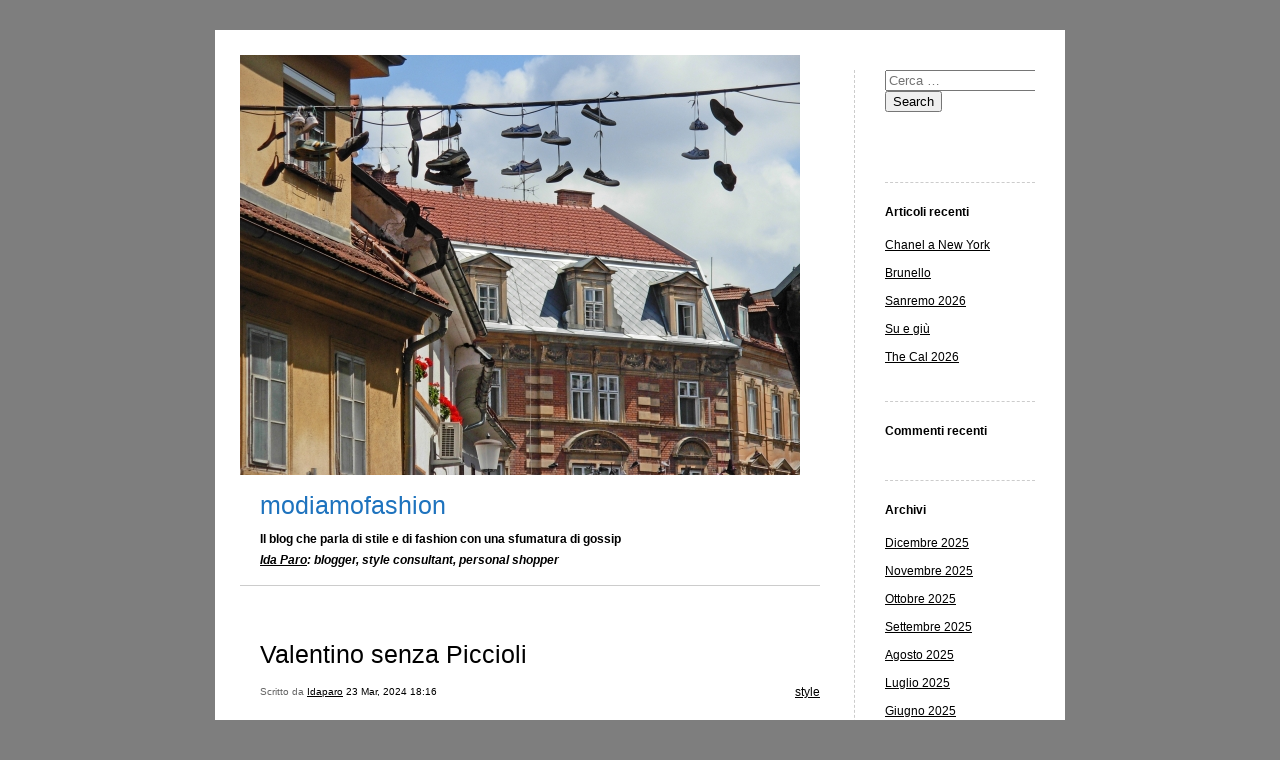

--- FILE ---
content_type: text/html; charset=UTF-8
request_url: https://blog.modiamo.eu/2024/03/23/valentino-senza-piccioli/
body_size: 14822
content:


<!DOCTYPE html>
<html lang="it-IT">
<head>
	<meta charset="UTF-8" />
    <meta http-equiv="Content-Type" content="text/html"  />
    <!-- Mobile Specific Metas ================================================== -->

    <meta name="viewport" content="width=device-width, initial-scale=1">

    <link rel="profile" href="http://gmpg.org/xfn/11"/>
    <link rel="pingback" href="https://blog.modiamo.eu/xmlrpc.php"/>
    <title>Valentino senza Piccioli &#8211; modiamofashion</title>
<meta name='robots' content='max-image-preview:large' />
<link rel="alternate" type="application/rss+xml" title="modiamofashion &raquo; Feed" href="https://blog.modiamo.eu/feed/" />
<link rel="alternate" type="application/rss+xml" title="modiamofashion &raquo; Feed dei commenti" href="https://blog.modiamo.eu/comments/feed/" />
<link rel="alternate" title="oEmbed (JSON)" type="application/json+oembed" href="https://blog.modiamo.eu/wp-json/oembed/1.0/embed?url=https%3A%2F%2Fblog.modiamo.eu%2F2024%2F03%2F23%2Fvalentino-senza-piccioli%2F" />
<link rel="alternate" title="oEmbed (XML)" type="text/xml+oembed" href="https://blog.modiamo.eu/wp-json/oembed/1.0/embed?url=https%3A%2F%2Fblog.modiamo.eu%2F2024%2F03%2F23%2Fvalentino-senza-piccioli%2F&#038;format=xml" />
<style id='wp-img-auto-sizes-contain-inline-css' type='text/css'>
img:is([sizes=auto i],[sizes^="auto," i]){contain-intrinsic-size:3000px 1500px}
/*# sourceURL=wp-img-auto-sizes-contain-inline-css */
</style>
<style id='wp-emoji-styles-inline-css' type='text/css'>

	img.wp-smiley, img.emoji {
		display: inline !important;
		border: none !important;
		box-shadow: none !important;
		height: 1em !important;
		width: 1em !important;
		margin: 0 0.07em !important;
		vertical-align: -0.1em !important;
		background: none !important;
		padding: 0 !important;
	}
/*# sourceURL=wp-emoji-styles-inline-css */
</style>
<style id='wp-block-library-inline-css' type='text/css'>
:root{--wp-block-synced-color:#7a00df;--wp-block-synced-color--rgb:122,0,223;--wp-bound-block-color:var(--wp-block-synced-color);--wp-editor-canvas-background:#ddd;--wp-admin-theme-color:#007cba;--wp-admin-theme-color--rgb:0,124,186;--wp-admin-theme-color-darker-10:#006ba1;--wp-admin-theme-color-darker-10--rgb:0,107,160.5;--wp-admin-theme-color-darker-20:#005a87;--wp-admin-theme-color-darker-20--rgb:0,90,135;--wp-admin-border-width-focus:2px}@media (min-resolution:192dpi){:root{--wp-admin-border-width-focus:1.5px}}.wp-element-button{cursor:pointer}:root .has-very-light-gray-background-color{background-color:#eee}:root .has-very-dark-gray-background-color{background-color:#313131}:root .has-very-light-gray-color{color:#eee}:root .has-very-dark-gray-color{color:#313131}:root .has-vivid-green-cyan-to-vivid-cyan-blue-gradient-background{background:linear-gradient(135deg,#00d084,#0693e3)}:root .has-purple-crush-gradient-background{background:linear-gradient(135deg,#34e2e4,#4721fb 50%,#ab1dfe)}:root .has-hazy-dawn-gradient-background{background:linear-gradient(135deg,#faaca8,#dad0ec)}:root .has-subdued-olive-gradient-background{background:linear-gradient(135deg,#fafae1,#67a671)}:root .has-atomic-cream-gradient-background{background:linear-gradient(135deg,#fdd79a,#004a59)}:root .has-nightshade-gradient-background{background:linear-gradient(135deg,#330968,#31cdcf)}:root .has-midnight-gradient-background{background:linear-gradient(135deg,#020381,#2874fc)}:root{--wp--preset--font-size--normal:16px;--wp--preset--font-size--huge:42px}.has-regular-font-size{font-size:1em}.has-larger-font-size{font-size:2.625em}.has-normal-font-size{font-size:var(--wp--preset--font-size--normal)}.has-huge-font-size{font-size:var(--wp--preset--font-size--huge)}.has-text-align-center{text-align:center}.has-text-align-left{text-align:left}.has-text-align-right{text-align:right}.has-fit-text{white-space:nowrap!important}#end-resizable-editor-section{display:none}.aligncenter{clear:both}.items-justified-left{justify-content:flex-start}.items-justified-center{justify-content:center}.items-justified-right{justify-content:flex-end}.items-justified-space-between{justify-content:space-between}.screen-reader-text{border:0;clip-path:inset(50%);height:1px;margin:-1px;overflow:hidden;padding:0;position:absolute;width:1px;word-wrap:normal!important}.screen-reader-text:focus{background-color:#ddd;clip-path:none;color:#444;display:block;font-size:1em;height:auto;left:5px;line-height:normal;padding:15px 23px 14px;text-decoration:none;top:5px;width:auto;z-index:100000}html :where(.has-border-color){border-style:solid}html :where([style*=border-top-color]){border-top-style:solid}html :where([style*=border-right-color]){border-right-style:solid}html :where([style*=border-bottom-color]){border-bottom-style:solid}html :where([style*=border-left-color]){border-left-style:solid}html :where([style*=border-width]){border-style:solid}html :where([style*=border-top-width]){border-top-style:solid}html :where([style*=border-right-width]){border-right-style:solid}html :where([style*=border-bottom-width]){border-bottom-style:solid}html :where([style*=border-left-width]){border-left-style:solid}html :where(img[class*=wp-image-]){height:auto;max-width:100%}:where(figure){margin:0 0 1em}html :where(.is-position-sticky){--wp-admin--admin-bar--position-offset:var(--wp-admin--admin-bar--height,0px)}@media screen and (max-width:600px){html :where(.is-position-sticky){--wp-admin--admin-bar--position-offset:0px}}

/*# sourceURL=wp-block-library-inline-css */
</style><style id='wp-block-image-inline-css' type='text/css'>
.wp-block-image>a,.wp-block-image>figure>a{display:inline-block}.wp-block-image img{box-sizing:border-box;height:auto;max-width:100%;vertical-align:bottom}@media not (prefers-reduced-motion){.wp-block-image img.hide{visibility:hidden}.wp-block-image img.show{animation:show-content-image .4s}}.wp-block-image[style*=border-radius] img,.wp-block-image[style*=border-radius]>a{border-radius:inherit}.wp-block-image.has-custom-border img{box-sizing:border-box}.wp-block-image.aligncenter{text-align:center}.wp-block-image.alignfull>a,.wp-block-image.alignwide>a{width:100%}.wp-block-image.alignfull img,.wp-block-image.alignwide img{height:auto;width:100%}.wp-block-image .aligncenter,.wp-block-image .alignleft,.wp-block-image .alignright,.wp-block-image.aligncenter,.wp-block-image.alignleft,.wp-block-image.alignright{display:table}.wp-block-image .aligncenter>figcaption,.wp-block-image .alignleft>figcaption,.wp-block-image .alignright>figcaption,.wp-block-image.aligncenter>figcaption,.wp-block-image.alignleft>figcaption,.wp-block-image.alignright>figcaption{caption-side:bottom;display:table-caption}.wp-block-image .alignleft{float:left;margin:.5em 1em .5em 0}.wp-block-image .alignright{float:right;margin:.5em 0 .5em 1em}.wp-block-image .aligncenter{margin-left:auto;margin-right:auto}.wp-block-image :where(figcaption){margin-bottom:1em;margin-top:.5em}.wp-block-image.is-style-circle-mask img{border-radius:9999px}@supports ((-webkit-mask-image:none) or (mask-image:none)) or (-webkit-mask-image:none){.wp-block-image.is-style-circle-mask img{border-radius:0;-webkit-mask-image:url('data:image/svg+xml;utf8,<svg viewBox="0 0 100 100" xmlns="http://www.w3.org/2000/svg"><circle cx="50" cy="50" r="50"/></svg>');mask-image:url('data:image/svg+xml;utf8,<svg viewBox="0 0 100 100" xmlns="http://www.w3.org/2000/svg"><circle cx="50" cy="50" r="50"/></svg>');mask-mode:alpha;-webkit-mask-position:center;mask-position:center;-webkit-mask-repeat:no-repeat;mask-repeat:no-repeat;-webkit-mask-size:contain;mask-size:contain}}:root :where(.wp-block-image.is-style-rounded img,.wp-block-image .is-style-rounded img){border-radius:9999px}.wp-block-image figure{margin:0}.wp-lightbox-container{display:flex;flex-direction:column;position:relative}.wp-lightbox-container img{cursor:zoom-in}.wp-lightbox-container img:hover+button{opacity:1}.wp-lightbox-container button{align-items:center;backdrop-filter:blur(16px) saturate(180%);background-color:#5a5a5a40;border:none;border-radius:4px;cursor:zoom-in;display:flex;height:20px;justify-content:center;opacity:0;padding:0;position:absolute;right:16px;text-align:center;top:16px;width:20px;z-index:100}@media not (prefers-reduced-motion){.wp-lightbox-container button{transition:opacity .2s ease}}.wp-lightbox-container button:focus-visible{outline:3px auto #5a5a5a40;outline:3px auto -webkit-focus-ring-color;outline-offset:3px}.wp-lightbox-container button:hover{cursor:pointer;opacity:1}.wp-lightbox-container button:focus{opacity:1}.wp-lightbox-container button:focus,.wp-lightbox-container button:hover,.wp-lightbox-container button:not(:hover):not(:active):not(.has-background){background-color:#5a5a5a40;border:none}.wp-lightbox-overlay{box-sizing:border-box;cursor:zoom-out;height:100vh;left:0;overflow:hidden;position:fixed;top:0;visibility:hidden;width:100%;z-index:100000}.wp-lightbox-overlay .close-button{align-items:center;cursor:pointer;display:flex;justify-content:center;min-height:40px;min-width:40px;padding:0;position:absolute;right:calc(env(safe-area-inset-right) + 16px);top:calc(env(safe-area-inset-top) + 16px);z-index:5000000}.wp-lightbox-overlay .close-button:focus,.wp-lightbox-overlay .close-button:hover,.wp-lightbox-overlay .close-button:not(:hover):not(:active):not(.has-background){background:none;border:none}.wp-lightbox-overlay .lightbox-image-container{height:var(--wp--lightbox-container-height);left:50%;overflow:hidden;position:absolute;top:50%;transform:translate(-50%,-50%);transform-origin:top left;width:var(--wp--lightbox-container-width);z-index:9999999999}.wp-lightbox-overlay .wp-block-image{align-items:center;box-sizing:border-box;display:flex;height:100%;justify-content:center;margin:0;position:relative;transform-origin:0 0;width:100%;z-index:3000000}.wp-lightbox-overlay .wp-block-image img{height:var(--wp--lightbox-image-height);min-height:var(--wp--lightbox-image-height);min-width:var(--wp--lightbox-image-width);width:var(--wp--lightbox-image-width)}.wp-lightbox-overlay .wp-block-image figcaption{display:none}.wp-lightbox-overlay button{background:none;border:none}.wp-lightbox-overlay .scrim{background-color:#fff;height:100%;opacity:.9;position:absolute;width:100%;z-index:2000000}.wp-lightbox-overlay.active{visibility:visible}@media not (prefers-reduced-motion){.wp-lightbox-overlay.active{animation:turn-on-visibility .25s both}.wp-lightbox-overlay.active img{animation:turn-on-visibility .35s both}.wp-lightbox-overlay.show-closing-animation:not(.active){animation:turn-off-visibility .35s both}.wp-lightbox-overlay.show-closing-animation:not(.active) img{animation:turn-off-visibility .25s both}.wp-lightbox-overlay.zoom.active{animation:none;opacity:1;visibility:visible}.wp-lightbox-overlay.zoom.active .lightbox-image-container{animation:lightbox-zoom-in .4s}.wp-lightbox-overlay.zoom.active .lightbox-image-container img{animation:none}.wp-lightbox-overlay.zoom.active .scrim{animation:turn-on-visibility .4s forwards}.wp-lightbox-overlay.zoom.show-closing-animation:not(.active){animation:none}.wp-lightbox-overlay.zoom.show-closing-animation:not(.active) .lightbox-image-container{animation:lightbox-zoom-out .4s}.wp-lightbox-overlay.zoom.show-closing-animation:not(.active) .lightbox-image-container img{animation:none}.wp-lightbox-overlay.zoom.show-closing-animation:not(.active) .scrim{animation:turn-off-visibility .4s forwards}}@keyframes show-content-image{0%{visibility:hidden}99%{visibility:hidden}to{visibility:visible}}@keyframes turn-on-visibility{0%{opacity:0}to{opacity:1}}@keyframes turn-off-visibility{0%{opacity:1;visibility:visible}99%{opacity:0;visibility:visible}to{opacity:0;visibility:hidden}}@keyframes lightbox-zoom-in{0%{transform:translate(calc((-100vw + var(--wp--lightbox-scrollbar-width))/2 + var(--wp--lightbox-initial-left-position)),calc(-50vh + var(--wp--lightbox-initial-top-position))) scale(var(--wp--lightbox-scale))}to{transform:translate(-50%,-50%) scale(1)}}@keyframes lightbox-zoom-out{0%{transform:translate(-50%,-50%) scale(1);visibility:visible}99%{visibility:visible}to{transform:translate(calc((-100vw + var(--wp--lightbox-scrollbar-width))/2 + var(--wp--lightbox-initial-left-position)),calc(-50vh + var(--wp--lightbox-initial-top-position))) scale(var(--wp--lightbox-scale));visibility:hidden}}
/*# sourceURL=https://blog.modiamo.eu/wp-includes/blocks/image/style.min.css */
</style>
<style id='wp-block-paragraph-inline-css' type='text/css'>
.is-small-text{font-size:.875em}.is-regular-text{font-size:1em}.is-large-text{font-size:2.25em}.is-larger-text{font-size:3em}.has-drop-cap:not(:focus):first-letter{float:left;font-size:8.4em;font-style:normal;font-weight:100;line-height:.68;margin:.05em .1em 0 0;text-transform:uppercase}body.rtl .has-drop-cap:not(:focus):first-letter{float:none;margin-left:.1em}p.has-drop-cap.has-background{overflow:hidden}:root :where(p.has-background){padding:1.25em 2.375em}:where(p.has-text-color:not(.has-link-color)) a{color:inherit}p.has-text-align-left[style*="writing-mode:vertical-lr"],p.has-text-align-right[style*="writing-mode:vertical-rl"]{rotate:180deg}
/*# sourceURL=https://blog.modiamo.eu/wp-includes/blocks/paragraph/style.min.css */
</style>
<style id='global-styles-inline-css' type='text/css'>
:root{--wp--preset--aspect-ratio--square: 1;--wp--preset--aspect-ratio--4-3: 4/3;--wp--preset--aspect-ratio--3-4: 3/4;--wp--preset--aspect-ratio--3-2: 3/2;--wp--preset--aspect-ratio--2-3: 2/3;--wp--preset--aspect-ratio--16-9: 16/9;--wp--preset--aspect-ratio--9-16: 9/16;--wp--preset--color--black: #000000;--wp--preset--color--cyan-bluish-gray: #abb8c3;--wp--preset--color--white: #ffffff;--wp--preset--color--pale-pink: #f78da7;--wp--preset--color--vivid-red: #cf2e2e;--wp--preset--color--luminous-vivid-orange: #ff6900;--wp--preset--color--luminous-vivid-amber: #fcb900;--wp--preset--color--light-green-cyan: #7bdcb5;--wp--preset--color--vivid-green-cyan: #00d084;--wp--preset--color--pale-cyan-blue: #8ed1fc;--wp--preset--color--vivid-cyan-blue: #0693e3;--wp--preset--color--vivid-purple: #9b51e0;--wp--preset--gradient--vivid-cyan-blue-to-vivid-purple: linear-gradient(135deg,rgb(6,147,227) 0%,rgb(155,81,224) 100%);--wp--preset--gradient--light-green-cyan-to-vivid-green-cyan: linear-gradient(135deg,rgb(122,220,180) 0%,rgb(0,208,130) 100%);--wp--preset--gradient--luminous-vivid-amber-to-luminous-vivid-orange: linear-gradient(135deg,rgb(252,185,0) 0%,rgb(255,105,0) 100%);--wp--preset--gradient--luminous-vivid-orange-to-vivid-red: linear-gradient(135deg,rgb(255,105,0) 0%,rgb(207,46,46) 100%);--wp--preset--gradient--very-light-gray-to-cyan-bluish-gray: linear-gradient(135deg,rgb(238,238,238) 0%,rgb(169,184,195) 100%);--wp--preset--gradient--cool-to-warm-spectrum: linear-gradient(135deg,rgb(74,234,220) 0%,rgb(151,120,209) 20%,rgb(207,42,186) 40%,rgb(238,44,130) 60%,rgb(251,105,98) 80%,rgb(254,248,76) 100%);--wp--preset--gradient--blush-light-purple: linear-gradient(135deg,rgb(255,206,236) 0%,rgb(152,150,240) 100%);--wp--preset--gradient--blush-bordeaux: linear-gradient(135deg,rgb(254,205,165) 0%,rgb(254,45,45) 50%,rgb(107,0,62) 100%);--wp--preset--gradient--luminous-dusk: linear-gradient(135deg,rgb(255,203,112) 0%,rgb(199,81,192) 50%,rgb(65,88,208) 100%);--wp--preset--gradient--pale-ocean: linear-gradient(135deg,rgb(255,245,203) 0%,rgb(182,227,212) 50%,rgb(51,167,181) 100%);--wp--preset--gradient--electric-grass: linear-gradient(135deg,rgb(202,248,128) 0%,rgb(113,206,126) 100%);--wp--preset--gradient--midnight: linear-gradient(135deg,rgb(2,3,129) 0%,rgb(40,116,252) 100%);--wp--preset--font-size--small: 13px;--wp--preset--font-size--medium: 20px;--wp--preset--font-size--large: 36px;--wp--preset--font-size--x-large: 42px;--wp--preset--spacing--20: 0.44rem;--wp--preset--spacing--30: 0.67rem;--wp--preset--spacing--40: 1rem;--wp--preset--spacing--50: 1.5rem;--wp--preset--spacing--60: 2.25rem;--wp--preset--spacing--70: 3.38rem;--wp--preset--spacing--80: 5.06rem;--wp--preset--shadow--natural: 6px 6px 9px rgba(0, 0, 0, 0.2);--wp--preset--shadow--deep: 12px 12px 50px rgba(0, 0, 0, 0.4);--wp--preset--shadow--sharp: 6px 6px 0px rgba(0, 0, 0, 0.2);--wp--preset--shadow--outlined: 6px 6px 0px -3px rgb(255, 255, 255), 6px 6px rgb(0, 0, 0);--wp--preset--shadow--crisp: 6px 6px 0px rgb(0, 0, 0);}:where(.is-layout-flex){gap: 0.5em;}:where(.is-layout-grid){gap: 0.5em;}body .is-layout-flex{display: flex;}.is-layout-flex{flex-wrap: wrap;align-items: center;}.is-layout-flex > :is(*, div){margin: 0;}body .is-layout-grid{display: grid;}.is-layout-grid > :is(*, div){margin: 0;}:where(.wp-block-columns.is-layout-flex){gap: 2em;}:where(.wp-block-columns.is-layout-grid){gap: 2em;}:where(.wp-block-post-template.is-layout-flex){gap: 1.25em;}:where(.wp-block-post-template.is-layout-grid){gap: 1.25em;}.has-black-color{color: var(--wp--preset--color--black) !important;}.has-cyan-bluish-gray-color{color: var(--wp--preset--color--cyan-bluish-gray) !important;}.has-white-color{color: var(--wp--preset--color--white) !important;}.has-pale-pink-color{color: var(--wp--preset--color--pale-pink) !important;}.has-vivid-red-color{color: var(--wp--preset--color--vivid-red) !important;}.has-luminous-vivid-orange-color{color: var(--wp--preset--color--luminous-vivid-orange) !important;}.has-luminous-vivid-amber-color{color: var(--wp--preset--color--luminous-vivid-amber) !important;}.has-light-green-cyan-color{color: var(--wp--preset--color--light-green-cyan) !important;}.has-vivid-green-cyan-color{color: var(--wp--preset--color--vivid-green-cyan) !important;}.has-pale-cyan-blue-color{color: var(--wp--preset--color--pale-cyan-blue) !important;}.has-vivid-cyan-blue-color{color: var(--wp--preset--color--vivid-cyan-blue) !important;}.has-vivid-purple-color{color: var(--wp--preset--color--vivid-purple) !important;}.has-black-background-color{background-color: var(--wp--preset--color--black) !important;}.has-cyan-bluish-gray-background-color{background-color: var(--wp--preset--color--cyan-bluish-gray) !important;}.has-white-background-color{background-color: var(--wp--preset--color--white) !important;}.has-pale-pink-background-color{background-color: var(--wp--preset--color--pale-pink) !important;}.has-vivid-red-background-color{background-color: var(--wp--preset--color--vivid-red) !important;}.has-luminous-vivid-orange-background-color{background-color: var(--wp--preset--color--luminous-vivid-orange) !important;}.has-luminous-vivid-amber-background-color{background-color: var(--wp--preset--color--luminous-vivid-amber) !important;}.has-light-green-cyan-background-color{background-color: var(--wp--preset--color--light-green-cyan) !important;}.has-vivid-green-cyan-background-color{background-color: var(--wp--preset--color--vivid-green-cyan) !important;}.has-pale-cyan-blue-background-color{background-color: var(--wp--preset--color--pale-cyan-blue) !important;}.has-vivid-cyan-blue-background-color{background-color: var(--wp--preset--color--vivid-cyan-blue) !important;}.has-vivid-purple-background-color{background-color: var(--wp--preset--color--vivid-purple) !important;}.has-black-border-color{border-color: var(--wp--preset--color--black) !important;}.has-cyan-bluish-gray-border-color{border-color: var(--wp--preset--color--cyan-bluish-gray) !important;}.has-white-border-color{border-color: var(--wp--preset--color--white) !important;}.has-pale-pink-border-color{border-color: var(--wp--preset--color--pale-pink) !important;}.has-vivid-red-border-color{border-color: var(--wp--preset--color--vivid-red) !important;}.has-luminous-vivid-orange-border-color{border-color: var(--wp--preset--color--luminous-vivid-orange) !important;}.has-luminous-vivid-amber-border-color{border-color: var(--wp--preset--color--luminous-vivid-amber) !important;}.has-light-green-cyan-border-color{border-color: var(--wp--preset--color--light-green-cyan) !important;}.has-vivid-green-cyan-border-color{border-color: var(--wp--preset--color--vivid-green-cyan) !important;}.has-pale-cyan-blue-border-color{border-color: var(--wp--preset--color--pale-cyan-blue) !important;}.has-vivid-cyan-blue-border-color{border-color: var(--wp--preset--color--vivid-cyan-blue) !important;}.has-vivid-purple-border-color{border-color: var(--wp--preset--color--vivid-purple) !important;}.has-vivid-cyan-blue-to-vivid-purple-gradient-background{background: var(--wp--preset--gradient--vivid-cyan-blue-to-vivid-purple) !important;}.has-light-green-cyan-to-vivid-green-cyan-gradient-background{background: var(--wp--preset--gradient--light-green-cyan-to-vivid-green-cyan) !important;}.has-luminous-vivid-amber-to-luminous-vivid-orange-gradient-background{background: var(--wp--preset--gradient--luminous-vivid-amber-to-luminous-vivid-orange) !important;}.has-luminous-vivid-orange-to-vivid-red-gradient-background{background: var(--wp--preset--gradient--luminous-vivid-orange-to-vivid-red) !important;}.has-very-light-gray-to-cyan-bluish-gray-gradient-background{background: var(--wp--preset--gradient--very-light-gray-to-cyan-bluish-gray) !important;}.has-cool-to-warm-spectrum-gradient-background{background: var(--wp--preset--gradient--cool-to-warm-spectrum) !important;}.has-blush-light-purple-gradient-background{background: var(--wp--preset--gradient--blush-light-purple) !important;}.has-blush-bordeaux-gradient-background{background: var(--wp--preset--gradient--blush-bordeaux) !important;}.has-luminous-dusk-gradient-background{background: var(--wp--preset--gradient--luminous-dusk) !important;}.has-pale-ocean-gradient-background{background: var(--wp--preset--gradient--pale-ocean) !important;}.has-electric-grass-gradient-background{background: var(--wp--preset--gradient--electric-grass) !important;}.has-midnight-gradient-background{background: var(--wp--preset--gradient--midnight) !important;}.has-small-font-size{font-size: var(--wp--preset--font-size--small) !important;}.has-medium-font-size{font-size: var(--wp--preset--font-size--medium) !important;}.has-large-font-size{font-size: var(--wp--preset--font-size--large) !important;}.has-x-large-font-size{font-size: var(--wp--preset--font-size--x-large) !important;}
/*# sourceURL=global-styles-inline-css */
</style>
<style id='core-block-supports-inline-css' type='text/css'>
.wp-elements-289d4ab3018c9700bc58b376f69ae151 a:where(:not(.wp-element-button)){color:var(--wp--preset--color--vivid-red);}
/*# sourceURL=core-block-supports-inline-css */
</style>

<style id='classic-theme-styles-inline-css' type='text/css'>
/*! This file is auto-generated */
.wp-block-button__link{color:#fff;background-color:#32373c;border-radius:9999px;box-shadow:none;text-decoration:none;padding:calc(.667em + 2px) calc(1.333em + 2px);font-size:1.125em}.wp-block-file__button{background:#32373c;color:#fff;text-decoration:none}
/*# sourceURL=/wp-includes/css/classic-themes.min.css */
</style>
<link rel='stylesheet' id='template2_grey_default_css-css' href='https://usercontent.one/wp/blog.modiamo.eu/wp-content/themes/onecom-ilotheme/assets/css/default.css?ver=6.9' type='text/css' media='all' />
<link rel='stylesheet' id='shinyboxcss-css' href='https://usercontent.one/wp/blog.modiamo.eu/wp-content/themes/onecom-ilotheme/assets/css/shinybox.min.css?ver=6.9' type='text/css' media='all' />
<link rel='stylesheet' id='template2_grey_css-css' href='https://usercontent.one/wp/blog.modiamo.eu/wp-content/themes/onecom-ilotheme/assets/template2_grey/css/template2_grey.css?ver=6.9' type='text/css' media='all' />
<link rel='stylesheet' id='template2_grey_responsive-css' href='https://usercontent.one/wp/blog.modiamo.eu/wp-content/themes/onecom-ilotheme/assets/css/responsive.css?ver=6.9' type='text/css' media='all' />
<script type="text/javascript" src="https://blog.modiamo.eu/wp-includes/js/jquery/jquery.min.js?ver=3.7.1" id="jquery-core-js"></script>
<script type="text/javascript" src="https://blog.modiamo.eu/wp-includes/js/jquery/jquery-migrate.min.js?ver=3.4.1" id="jquery-migrate-js"></script>
<link rel="https://api.w.org/" href="https://blog.modiamo.eu/wp-json/" /><link rel="alternate" title="JSON" type="application/json" href="https://blog.modiamo.eu/wp-json/wp/v2/posts/10472" /><link rel="EditURI" type="application/rsd+xml" title="RSD" href="https://blog.modiamo.eu/xmlrpc.php?rsd" />
<meta name="generator" content="WordPress 6.9" />
<link rel="canonical" href="https://blog.modiamo.eu/2024/03/23/valentino-senza-piccioli/" />
<link rel='shortlink' href='https://blog.modiamo.eu/?p=10472' />
<style>[class*=" icon-oc-"],[class^=icon-oc-]{speak:none;font-style:normal;font-weight:400;font-variant:normal;text-transform:none;line-height:1;-webkit-font-smoothing:antialiased;-moz-osx-font-smoothing:grayscale}.icon-oc-one-com-white-32px-fill:before{content:"901"}.icon-oc-one-com:before{content:"900"}#one-com-icon,.toplevel_page_onecom-wp .wp-menu-image{speak:none;display:flex;align-items:center;justify-content:center;text-transform:none;line-height:1;-webkit-font-smoothing:antialiased;-moz-osx-font-smoothing:grayscale}.onecom-wp-admin-bar-item>a,.toplevel_page_onecom-wp>.wp-menu-name{font-size:16px;font-weight:400;line-height:1}.toplevel_page_onecom-wp>.wp-menu-name img{width:69px;height:9px;}.wp-submenu-wrap.wp-submenu>.wp-submenu-head>img{width:88px;height:auto}.onecom-wp-admin-bar-item>a img{height:7px!important}.onecom-wp-admin-bar-item>a img,.toplevel_page_onecom-wp>.wp-menu-name img{opacity:.8}.onecom-wp-admin-bar-item.hover>a img,.toplevel_page_onecom-wp.wp-has-current-submenu>.wp-menu-name img,li.opensub>a.toplevel_page_onecom-wp>.wp-menu-name img{opacity:1}#one-com-icon:before,.onecom-wp-admin-bar-item>a:before,.toplevel_page_onecom-wp>.wp-menu-image:before{content:'';position:static!important;background-color:rgba(240,245,250,.4);border-radius:102px;width:18px;height:18px;padding:0!important}.onecom-wp-admin-bar-item>a:before{width:14px;height:14px}.onecom-wp-admin-bar-item.hover>a:before,.toplevel_page_onecom-wp.opensub>a>.wp-menu-image:before,.toplevel_page_onecom-wp.wp-has-current-submenu>.wp-menu-image:before{background-color:#76b82a}.onecom-wp-admin-bar-item>a{display:inline-flex!important;align-items:center;justify-content:center}#one-com-logo-wrapper{font-size:4em}#one-com-icon{vertical-align:middle}.imagify-welcome{display:none !important;}</style><style type="text/css">.recentcomments a{display:inline !important;padding:0 !important;margin:0 !important;}</style>        <!--Customizer CSS-->
        <style type="text/css">
            #headerDiv h1 a { color:#1e73be !important; }        </style>
        <!--/Customizer CSS-->
		    </head>
<body class="wp-singular post-template-default single single-post postid-10472 single-format-standard wp-theme-onecom-ilotheme template2_grey no-banner">


<!-- START master wrapper -->
<div id="containerDiv">
	<!-- START banner container -->
    <div id="bannerDiv">
    <img src="https://usercontent.one/wp/blog.modiamo.eu/wp-content/uploads/imported-media/images/1451832682.jpg" alt="Blog Image" /></div>    <!-- END banner container -->


	<!-- START header div -->
    <div id="headerDiv">
    <div>
        <h1><a href="https://blog.modiamo.eu/">modiamofashion</a></h1>
        <h2 id='ilo_about_blog_title'>Il blog che parla di stile e di fashion con una sfumatura di gossip</h2><p id='ilo_blog_description'><b><i><a href="http://www.idaparo.it" target="_blank">Ida Paro</a>: blogger, style consultant, personal shopper</i></b>
</p>    </div>
</div>	<!-- END header div -->


	<!--- START main div --->
    <div id="mainDiv">

    
            <div class="post post-10472 type-post status-publish format-standard hentry category-category0">
                <h2><a href="https://blog.modiamo.eu/2024/03/23/valentino-senza-piccioli/">Valentino senza Piccioli</a></h2>

                <a class="categoryAnchor" href="https://blog.modiamo.eu/category/category0/" title="style" rel="nofollow">style</a>
                <span class="time"><span class="byline"> Scritto da <span class="author vcard"><a class="url fn n" href="https://blog.modiamo.eu/author/modiamoyahoo-it/">Idaparo</a></span></span><span class="posted-on"><span class="screen-reader-text">Posted on</span> <a href="https://blog.modiamo.eu/2024/03/23/" rel="bookmark" class="plain-link" datetime="2024-03-23T18:16:17+01:00">23 Mar, 2024 18:16</a></span></span>

                <br>
                                <div class="post-content">
                    <div class="wp-block-image">
<figure class="aligncenter size-full is-resized"><a href="https://www.valentino.com/it-it/"><img fetchpriority="high" decoding="async" width="1868" height="1464" src="https://usercontent.one/wp/blog.modiamo.eu/wp-content/uploads/InCollage_20240323_1751044262.jpg" alt="" class="wp-image-10475" style="width:400px;height:auto" srcset="https://usercontent.one/wp/blog.modiamo.eu/wp-content/uploads/InCollage_20240323_1751044262.jpg 1868w, https://usercontent.one/wp/blog.modiamo.eu/wp-content/uploads/InCollage_20240323_1751044262-500x392.jpg 500w, https://usercontent.one/wp/blog.modiamo.eu/wp-content/uploads/InCollage_20240323_1751044262-1536x1204.jpg 1536w" sizes="(max-width: 1868px) 100vw, 1868px" /></a></figure>
</div>


<p></p>



<p style="font-size:16px"><strong>Pier Paolo Piccioli</strong> e <strong>Valentino Garavani</strong> &#8220;divorziano&#8221; dopo un quarto di secolo di totale sintonia. Perché? Chi sarà il nuovo direttore creativo della <em>maison</em>? </p>



<p style="font-size:16px">Sono domande a cui non rispondono i comunicati di entrambe le parti. Ma <strong>Valentino</strong> intanto salterà le collezioni-uomo di giugno e <em>l&#8217;haute</em> <em>couture</em>. </p>


<div class="wp-block-image">
<figure class="aligncenter size-full is-resized"><a href="https://youtu.be/emfdFNyO3zI?feature=shared"><img decoding="async" width="1600" height="1088" src="https://usercontent.one/wp/blog.modiamo.eu/wp-content/uploads/GettyImages-457173800.jpg" alt="" class="wp-image-10473" style="width:393px;height:auto" srcset="https://usercontent.one/wp/blog.modiamo.eu/wp-content/uploads/GettyImages-457173800.jpg 1600w, https://usercontent.one/wp/blog.modiamo.eu/wp-content/uploads/GettyImages-457173800-500x340.jpg 500w, https://usercontent.one/wp/blog.modiamo.eu/wp-content/uploads/GettyImages-457173800-1536x1044.jpg 1536w" sizes="(max-width: 1600px) 100vw, 1600px" /></a></figure>
</div>


<p></p>



<p style="font-size:16px"><strong>Pier Paolo Piccioli </strong>era arrivato da <strong>Valentino</strong> con <strong>Maria</strong> <strong>Grazia Chiuri </strong>nel 1999. Nel 2008 i due prendono la guida della <em>maison</em>. Dal 2016 <strong>Piccioli</strong> resta da solo alla direzione creativa. Fino ad oggi.</p>



<p style="font-size:16px">&#8220;<em><strong>Questo patrimonio d&#8217;amore, di sogni, di bellezza e di umanità lo porto con me oggi e per sempre&#8221;</strong></em>. Dove? Non si sa.</p>


<div class="wp-block-image">
<figure class="aligncenter size-full is-resized"><a href="https://www.instagram.com/p/C40cy39Nprk/?utm_source=ig_web_copy_link"><img decoding="async" width="1133" height="1700" src="https://usercontent.one/wp/blog.modiamo.eu/wp-content/uploads/Pierpaolo20Piccioli20-20Valentino20Creative20Director20-20Portrait20by20ph.20Michael20Bailey20Gates20-20Courtesy20of20Valentino20Spa.jpg" alt="" class="wp-image-10474" style="width:253px;height:auto" srcset="https://usercontent.one/wp/blog.modiamo.eu/wp-content/uploads/Pierpaolo20Piccioli20-20Valentino20Creative20Director20-20Portrait20by20ph.20Michael20Bailey20Gates20-20Courtesy20of20Valentino20Spa.jpg 1133w, https://usercontent.one/wp/blog.modiamo.eu/wp-content/uploads/Pierpaolo20Piccioli20-20Valentino20Creative20Director20-20Portrait20by20ph.20Michael20Bailey20Gates20-20Courtesy20of20Valentino20Spa-427x640.jpg 427w, https://usercontent.one/wp/blog.modiamo.eu/wp-content/uploads/Pierpaolo20Piccioli20-20Valentino20Creative20Director20-20Portrait20by20ph.20Michael20Bailey20Gates20-20Courtesy20of20Valentino20Spa-1024x1536.jpg 1024w" sizes="(max-width: 1133px) 100vw, 1133px" /></a></figure>
</div>


<p><a href="http://www.blog.modiamo.eu">home</a></p>



<p class="has-text-align-center has-vivid-red-color has-text-color has-link-color has-medium-font-size wp-elements-289d4ab3018c9700bc58b376f69ae151"><strong>🥰 clicca le foto 🥰</strong></p>
                </div>
                <br><br>

                <!-- Post Footer CTA links -->
                <ul class="cta-links">
                    <li class="commentLi"><a class="commentAnchor" href="https://blog.modiamo.eu/2024/03/23/valentino-senza-piccioli/#respond">
                            Commenti(0)</a>
                        <span class="time niceURL">https://blog.modiamo.eu/?p=10472</span>
                    </li>

                    
                    
                </ul>
                
            </div><!-- End of post -->

        
    
</div>	<!--- END main div --->


	<!--- START menu div --->
    <!--- START menu div --->
<div id="menuDiv">


    <!-- Right Sidebar Top -->
    <span id="ilo_about_me_status"></span>
    <div id="search-2" class="widget widget_search menuBox"><form role="search" method="get" id="searchform" class="searchform" action="https://blog.modiamo.eu/">
    <div>
        <label class="screen-reader-text" for="s">Ricerca per:</label>
        <input type="text" class="search-field" id="s"
               placeholder="Cerca &hellip;"
               value="" name="s"
               title="Ricerca per:" />

        <input type="submit" id="searchsubmit" value="Search">
    </div>
</form></div>
		<div id="recent-posts-2" class="widget widget_recent_entries menuBox">
		<h4>Articoli recenti</h4>
		<ul>
											<li>
					<a href="https://blog.modiamo.eu/2025/12/04/chanel-a-new-york/">Chanel a New York</a>
									</li>
											<li>
					<a href="https://blog.modiamo.eu/2025/11/30/brunello/">Brunello</a>
									</li>
											<li>
					<a href="https://blog.modiamo.eu/2025/11/30/sanremo-2026/">Sanremo 2026</a>
									</li>
											<li>
					<a href="https://blog.modiamo.eu/2025/11/22/su-e-giu/">Su e giù</a>
									</li>
											<li>
					<a href="https://blog.modiamo.eu/2025/11/20/the-cal-2026/">The Cal 2026</a>
									</li>
					</ul>

		</div><div id="recent-comments-2" class="widget widget_recent_comments menuBox"><h4>Commenti recenti</h4><ul id="recentcomments"></ul></div><div id="archives-2" class="widget widget_archive menuBox"><h4>Archivi</h4>
			<ul>
					<li><a href='https://blog.modiamo.eu/2025/12/'>Dicembre 2025</a></li>
	<li><a href='https://blog.modiamo.eu/2025/11/'>Novembre 2025</a></li>
	<li><a href='https://blog.modiamo.eu/2025/10/'>Ottobre 2025</a></li>
	<li><a href='https://blog.modiamo.eu/2025/09/'>Settembre 2025</a></li>
	<li><a href='https://blog.modiamo.eu/2025/08/'>Agosto 2025</a></li>
	<li><a href='https://blog.modiamo.eu/2025/07/'>Luglio 2025</a></li>
	<li><a href='https://blog.modiamo.eu/2025/06/'>Giugno 2025</a></li>
	<li><a href='https://blog.modiamo.eu/2025/05/'>Maggio 2025</a></li>
	<li><a href='https://blog.modiamo.eu/2025/04/'>Aprile 2025</a></li>
	<li><a href='https://blog.modiamo.eu/2025/03/'>Marzo 2025</a></li>
	<li><a href='https://blog.modiamo.eu/2025/02/'>Febbraio 2025</a></li>
	<li><a href='https://blog.modiamo.eu/2025/01/'>Gennaio 2025</a></li>
	<li><a href='https://blog.modiamo.eu/2024/11/'>Novembre 2024</a></li>
	<li><a href='https://blog.modiamo.eu/2024/10/'>Ottobre 2024</a></li>
	<li><a href='https://blog.modiamo.eu/2024/09/'>Settembre 2024</a></li>
	<li><a href='https://blog.modiamo.eu/2024/08/'>Agosto 2024</a></li>
	<li><a href='https://blog.modiamo.eu/2024/07/'>Luglio 2024</a></li>
	<li><a href='https://blog.modiamo.eu/2024/06/'>Giugno 2024</a></li>
	<li><a href='https://blog.modiamo.eu/2024/05/'>Maggio 2024</a></li>
	<li><a href='https://blog.modiamo.eu/2024/04/'>Aprile 2024</a></li>
	<li><a href='https://blog.modiamo.eu/2024/03/'>Marzo 2024</a></li>
	<li><a href='https://blog.modiamo.eu/2024/02/'>Febbraio 2024</a></li>
	<li><a href='https://blog.modiamo.eu/2024/01/'>Gennaio 2024</a></li>
	<li><a href='https://blog.modiamo.eu/2023/12/'>Dicembre 2023</a></li>
	<li><a href='https://blog.modiamo.eu/2023/11/'>Novembre 2023</a></li>
	<li><a href='https://blog.modiamo.eu/2023/10/'>Ottobre 2023</a></li>
	<li><a href='https://blog.modiamo.eu/2023/09/'>Settembre 2023</a></li>
	<li><a href='https://blog.modiamo.eu/2023/08/'>Agosto 2023</a></li>
	<li><a href='https://blog.modiamo.eu/2023/07/'>Luglio 2023</a></li>
	<li><a href='https://blog.modiamo.eu/2023/06/'>Giugno 2023</a></li>
	<li><a href='https://blog.modiamo.eu/2023/05/'>Maggio 2023</a></li>
	<li><a href='https://blog.modiamo.eu/2023/04/'>Aprile 2023</a></li>
	<li><a href='https://blog.modiamo.eu/2023/03/'>Marzo 2023</a></li>
	<li><a href='https://blog.modiamo.eu/2023/02/'>Febbraio 2023</a></li>
	<li><a href='https://blog.modiamo.eu/2023/01/'>Gennaio 2023</a></li>
	<li><a href='https://blog.modiamo.eu/2022/12/'>Dicembre 2022</a></li>
	<li><a href='https://blog.modiamo.eu/2022/11/'>Novembre 2022</a></li>
	<li><a href='https://blog.modiamo.eu/2022/10/'>Ottobre 2022</a></li>
	<li><a href='https://blog.modiamo.eu/2022/09/'>Settembre 2022</a></li>
	<li><a href='https://blog.modiamo.eu/2022/08/'>Agosto 2022</a></li>
	<li><a href='https://blog.modiamo.eu/2022/07/'>Luglio 2022</a></li>
	<li><a href='https://blog.modiamo.eu/2022/06/'>Giugno 2022</a></li>
	<li><a href='https://blog.modiamo.eu/2022/05/'>Maggio 2022</a></li>
	<li><a href='https://blog.modiamo.eu/2022/04/'>Aprile 2022</a></li>
	<li><a href='https://blog.modiamo.eu/2022/03/'>Marzo 2022</a></li>
	<li><a href='https://blog.modiamo.eu/2022/02/'>Febbraio 2022</a></li>
	<li><a href='https://blog.modiamo.eu/2022/01/'>Gennaio 2022</a></li>
	<li><a href='https://blog.modiamo.eu/2021/12/'>Dicembre 2021</a></li>
	<li><a href='https://blog.modiamo.eu/2021/11/'>Novembre 2021</a></li>
	<li><a href='https://blog.modiamo.eu/2021/10/'>Ottobre 2021</a></li>
	<li><a href='https://blog.modiamo.eu/2021/09/'>Settembre 2021</a></li>
	<li><a href='https://blog.modiamo.eu/2021/08/'>Agosto 2021</a></li>
	<li><a href='https://blog.modiamo.eu/2021/07/'>Luglio 2021</a></li>
	<li><a href='https://blog.modiamo.eu/2021/06/'>Giugno 2021</a></li>
	<li><a href='https://blog.modiamo.eu/2021/05/'>Maggio 2021</a></li>
	<li><a href='https://blog.modiamo.eu/2021/04/'>Aprile 2021</a></li>
	<li><a href='https://blog.modiamo.eu/2021/03/'>Marzo 2021</a></li>
	<li><a href='https://blog.modiamo.eu/2021/02/'>Febbraio 2021</a></li>
	<li><a href='https://blog.modiamo.eu/2021/01/'>Gennaio 2021</a></li>
	<li><a href='https://blog.modiamo.eu/2020/12/'>Dicembre 2020</a></li>
	<li><a href='https://blog.modiamo.eu/2020/11/'>Novembre 2020</a></li>
	<li><a href='https://blog.modiamo.eu/2020/10/'>Ottobre 2020</a></li>
	<li><a href='https://blog.modiamo.eu/2020/09/'>Settembre 2020</a></li>
	<li><a href='https://blog.modiamo.eu/2020/08/'>Agosto 2020</a></li>
	<li><a href='https://blog.modiamo.eu/2020/07/'>Luglio 2020</a></li>
	<li><a href='https://blog.modiamo.eu/2020/06/'>Giugno 2020</a></li>
	<li><a href='https://blog.modiamo.eu/2020/05/'>Maggio 2020</a></li>
	<li><a href='https://blog.modiamo.eu/2020/04/'>Aprile 2020</a></li>
	<li><a href='https://blog.modiamo.eu/2020/03/'>Marzo 2020</a></li>
	<li><a href='https://blog.modiamo.eu/2020/02/'>Febbraio 2020</a></li>
	<li><a href='https://blog.modiamo.eu/2020/01/'>Gennaio 2020</a></li>
	<li><a href='https://blog.modiamo.eu/2019/12/'>Dicembre 2019</a></li>
	<li><a href='https://blog.modiamo.eu/2019/11/'>Novembre 2019</a></li>
	<li><a href='https://blog.modiamo.eu/2019/10/'>Ottobre 2019</a></li>
	<li><a href='https://blog.modiamo.eu/2019/09/'>Settembre 2019</a></li>
	<li><a href='https://blog.modiamo.eu/2019/08/'>Agosto 2019</a></li>
	<li><a href='https://blog.modiamo.eu/2019/07/'>Luglio 2019</a></li>
	<li><a href='https://blog.modiamo.eu/2019/06/'>Giugno 2019</a></li>
	<li><a href='https://blog.modiamo.eu/2019/05/'>Maggio 2019</a></li>
	<li><a href='https://blog.modiamo.eu/2019/04/'>Aprile 2019</a></li>
	<li><a href='https://blog.modiamo.eu/2019/03/'>Marzo 2019</a></li>
	<li><a href='https://blog.modiamo.eu/2019/02/'>Febbraio 2019</a></li>
	<li><a href='https://blog.modiamo.eu/2019/01/'>Gennaio 2019</a></li>
	<li><a href='https://blog.modiamo.eu/2018/12/'>Dicembre 2018</a></li>
	<li><a href='https://blog.modiamo.eu/2018/11/'>Novembre 2018</a></li>
	<li><a href='https://blog.modiamo.eu/2018/10/'>Ottobre 2018</a></li>
	<li><a href='https://blog.modiamo.eu/2018/09/'>Settembre 2018</a></li>
	<li><a href='https://blog.modiamo.eu/2018/08/'>Agosto 2018</a></li>
	<li><a href='https://blog.modiamo.eu/2018/07/'>Luglio 2018</a></li>
	<li><a href='https://blog.modiamo.eu/2018/05/'>Maggio 2018</a></li>
	<li><a href='https://blog.modiamo.eu/2018/04/'>Aprile 2018</a></li>
	<li><a href='https://blog.modiamo.eu/2018/03/'>Marzo 2018</a></li>
	<li><a href='https://blog.modiamo.eu/2018/02/'>Febbraio 2018</a></li>
	<li><a href='https://blog.modiamo.eu/2018/01/'>Gennaio 2018</a></li>
	<li><a href='https://blog.modiamo.eu/2017/12/'>Dicembre 2017</a></li>
	<li><a href='https://blog.modiamo.eu/2017/11/'>Novembre 2017</a></li>
	<li><a href='https://blog.modiamo.eu/2017/10/'>Ottobre 2017</a></li>
	<li><a href='https://blog.modiamo.eu/2017/09/'>Settembre 2017</a></li>
	<li><a href='https://blog.modiamo.eu/2017/08/'>Agosto 2017</a></li>
	<li><a href='https://blog.modiamo.eu/2017/07/'>Luglio 2017</a></li>
	<li><a href='https://blog.modiamo.eu/2017/06/'>Giugno 2017</a></li>
	<li><a href='https://blog.modiamo.eu/2017/05/'>Maggio 2017</a></li>
	<li><a href='https://blog.modiamo.eu/2017/04/'>Aprile 2017</a></li>
	<li><a href='https://blog.modiamo.eu/2017/03/'>Marzo 2017</a></li>
	<li><a href='https://blog.modiamo.eu/2017/02/'>Febbraio 2017</a></li>
	<li><a href='https://blog.modiamo.eu/2017/01/'>Gennaio 2017</a></li>
	<li><a href='https://blog.modiamo.eu/2016/12/'>Dicembre 2016</a></li>
	<li><a href='https://blog.modiamo.eu/2016/11/'>Novembre 2016</a></li>
	<li><a href='https://blog.modiamo.eu/2016/10/'>Ottobre 2016</a></li>
	<li><a href='https://blog.modiamo.eu/2016/09/'>Settembre 2016</a></li>
	<li><a href='https://blog.modiamo.eu/2016/08/'>Agosto 2016</a></li>
	<li><a href='https://blog.modiamo.eu/2016/07/'>Luglio 2016</a></li>
	<li><a href='https://blog.modiamo.eu/2016/06/'>Giugno 2016</a></li>
	<li><a href='https://blog.modiamo.eu/2016/05/'>Maggio 2016</a></li>
	<li><a href='https://blog.modiamo.eu/2016/04/'>Aprile 2016</a></li>
	<li><a href='https://blog.modiamo.eu/2016/03/'>Marzo 2016</a></li>
	<li><a href='https://blog.modiamo.eu/2016/02/'>Febbraio 2016</a></li>
	<li><a href='https://blog.modiamo.eu/2016/01/'>Gennaio 2016</a></li>
	<li><a href='https://blog.modiamo.eu/2015/12/'>Dicembre 2015</a></li>
	<li><a href='https://blog.modiamo.eu/2015/11/'>Novembre 2015</a></li>
	<li><a href='https://blog.modiamo.eu/2015/10/'>Ottobre 2015</a></li>
			</ul>

			</div><div id="categories-2" class="widget widget_categories menuBox"><h4>Categorie</h4>
			<ul>
					<li class="cat-item cat-item-7"><a href="https://blog.modiamo.eu/category/category4/">casa</a>
</li>
	<li class="cat-item cat-item-9"><a href="https://blog.modiamo.eu/category/category6/">estate</a>
</li>
	<li class="cat-item cat-item-5"><a href="https://blog.modiamo.eu/category/category1/">life</a>
</li>
	<li class="cat-item cat-item-3"><a href="https://blog.modiamo.eu/category/category2/">news</a>
</li>
	<li class="cat-item cat-item-10"><a href="https://blog.modiamo.eu/category/category8/">privacy policy</a>
</li>
	<li class="cat-item cat-item-4"><a href="https://blog.modiamo.eu/category/category7/">sport</a>
</li>
	<li class="cat-item cat-item-2"><a href="https://blog.modiamo.eu/category/category0/">style</a>
</li>
	<li class="cat-item cat-item-1"><a href="https://blog.modiamo.eu/category/uncategorised/">Uncategorised</a>
</li>
	<li class="cat-item cat-item-6"><a href="https://blog.modiamo.eu/category/category5/">web</a>
</li>
	<li class="cat-item cat-item-8"><a href="https://blog.modiamo.eu/category/category3/">Xmas</a>
</li>
			</ul>

			</div><div id="meta-2" class="widget widget_meta menuBox"><h4>Meta</h4>
		<ul>
						<li><a href="https://blog.modiamo.eu/wp-login.php">Accedi</a></li>
			<li><a href="https://blog.modiamo.eu/feed/">Feed dei contenuti</a></li>
			<li><a href="https://blog.modiamo.eu/comments/feed/">Feed dei commenti</a></li>

			<li><a href="https://it.wordpress.org/">WordPress.org</a></li>
		</ul>

		</div>
    
    <div id="aboutMeDiv" class="menuBox" >
                    <h4 id="ilo_about_me_title">ciao@modiamo.eu</h4>
                <hr>
                    <p id="ilo_about_me_description"><b><u><a href="http://www.modiamo.eu" target="_blank">modiamo.eu</a></u></b><br /><br />
</p>
            </div>


    <div id="categoriesDiv" class="menuBox">
        <h4>Categorie</h4>

        <hr>
        <ul>
            <li><a href=https://blog.modiamo.eu/category/category0/>style (1083)</a></li><li><a href=https://blog.modiamo.eu/category/category2/>news (329)</a></li><li><a href=https://blog.modiamo.eu/category/category7/>sport (154)</a></li><li><a href=https://blog.modiamo.eu/category/category1/>life (77)</a></li><li><a href=https://blog.modiamo.eu/category/category5/>web (7)</a></li><li><a href=https://blog.modiamo.eu/category/category4/>casa (12)</a></li><li><a href=https://blog.modiamo.eu/category/category3/>Xmas (136)</a></li><li><a href=https://blog.modiamo.eu/category/category6/>estate (99)</a></li><li><a href=https://blog.modiamo.eu/category/category8/>privacy policy (1)</a></li>        </ul>


    </div>
    <div id="prevPostsDiv" class="menuBox">
        <h4>Pubblicati di recente</h4>
        <hr>
        <ul>
            <li><a href="https://blog.modiamo.eu/2025/12/04/chanel-a-new-york/">Chanel a New York <br><span class="time posted-on">04 Dec, 2025 12:48</span></a></li><li><a href="https://blog.modiamo.eu/2025/11/30/brunello/">Brunello <br><span class="time posted-on">30 Nov, 2025 21:36</span></a></li><li><a href="https://blog.modiamo.eu/2025/11/30/sanremo-2026/">Sanremo 2026 <br><span class="time posted-on">30 Nov, 2025 19:15</span></a></li><li><a href="https://blog.modiamo.eu/2025/11/22/su-e-giu/">Su e giù <br><span class="time posted-on">22 Nov, 2025 13:00</span></a></li><li><a href="https://blog.modiamo.eu/2025/11/20/the-cal-2026/">The Cal 2026 <br><span class="time posted-on">20 Nov, 2025 14:12</span></a></li><li><a href="https://blog.modiamo.eu/2025/11/08/addio-a-peppe-vessicchio/">Addio a Peppe Vessicchio <br><span class="time posted-on">08 Nov, 2025 21:35</span></a></li><li><a href="https://blog.modiamo.eu/2025/10/16/14271/">tristezze al caldo <br><span class="time posted-on">16 Oct, 2025 02:02</span></a></li><li><a href="https://blog.modiamo.eu/2025/10/15/la-sciura-gaga/">La sciura Gaga <br><span class="time posted-on">15 Oct, 2025 14:26</span></a></li><li><a href="https://blog.modiamo.eu/2025/10/13/cesare-paciotti/">Cesare Paciotti <br><span class="time posted-on">13 Oct, 2025 05:30</span></a></li><li><a href="https://blog.modiamo.eu/2025/10/10/pfw-al-top/">PFW al top <br><span class="time posted-on">10 Oct, 2025 07:16</span></a></li><li><a href="https://blog.modiamo.eu/2025/10/06/pfw-che-confusione/">PFW: che confusione! <br><span class="time posted-on">06 Oct, 2025 13:27</span></a></li><li><a href="https://blog.modiamo.eu/2025/10/05/pfw-hermes/">PFW: Hermès <br><span class="time posted-on">05 Oct, 2025 00:58</span></a></li><li><a href="https://blog.modiamo.eu/2025/10/01/parisfashionweek-i-vip/">PFW: i VIP <br><span class="time posted-on">01 Oct, 2025 14:47</span></a></li><li><a href="https://blog.modiamo.eu/2025/09/27/mfw-oltre-la-realta/">mfw: oltre la realtà <br><span class="time posted-on">27 Sep, 2025 21:41</span></a></li><li><a href="https://blog.modiamo.eu/2025/09/26/mfw-moschino-2/">mfw: l'onesto Moschino <br><span class="time posted-on">26 Sep, 2025 12:19</span></a></li><li><a href="https://blog.modiamo.eu/2025/09/25/mfw-colori/">mfw: colori <br><span class="time posted-on">25 Sep, 2025 12:46</span></a></li><li><a href="https://blog.modiamo.eu/2025/09/24/mfw-caccia-alluovo/">mfw: caccia all'uovo <br><span class="time posted-on">24 Sep, 2025 01:04</span></a></li><li><a href="https://blog.modiamo.eu/2025/09/23/lfw-che-burberry/">LFW: che Burberry!! <br><span class="time posted-on">23 Sep, 2025 14:57</span></a></li><li><a href="https://blog.modiamo.eu/2025/09/22/mfw-chi-non-ce/">MFW gucciness <br><span class="time posted-on">22 Sep, 2025 15:06</span></a></li><li><a href="https://blog.modiamo.eu/2025/09/21/questione-di-calzini/">LFW: questione di... calzini <br><span class="time posted-on">21 Sep, 2025 19:57</span></a></li><li><a href="https://blog.modiamo.eu/2025/09/17/no-comment/">no comment <br><span class="time posted-on">17 Sep, 2025 22:04</span></a></li><li><a href="https://blog.modiamo.eu/2025/09/15/pharrel-dal-papa/">Pharrel dal Papa <br><span class="time posted-on">15 Sep, 2025 00:57</span></a></li><li><a href="https://blog.modiamo.eu/2025/09/12/nyfw-ralph-lauren-e-michael-kors/">NYFW Ralph Lauren e Michael Kors <br><span class="time posted-on">12 Sep, 2025 15:11</span></a></li><li><a href="https://blog.modiamo.eu/2025/09/11/fashion-week/">fashion week <br><span class="time posted-on">11 Sep, 2025 14:04</span></a></li><li><a href="https://blog.modiamo.eu/2025/09/10/13872/">Angelina l'aliena <br><span class="time posted-on">10 Sep, 2025 21:37</span></a></li><li><a href="https://blog.modiamo.eu/2025/09/08/vmas-2025/">MTW VMAs 2025 <br><span class="time posted-on">08 Sep, 2025 20:59</span></a></li><li><a href="https://blog.modiamo.eu/2025/09/05/venezia82-marc-e-sofia/">Venezia82: Marc e Sofia <br><span class="time posted-on">05 Sep, 2025 12:31</span></a></li><li><a href="https://blog.modiamo.eu/2025/09/05/venezia82-che-mi-metto/">Venezia82 che mi metto <br><span class="time posted-on">05 Sep, 2025 08:25</span></a></li><li><a href="https://blog.modiamo.eu/2025/09/04/13742/">Giorgio Armani RIP <br><span class="time posted-on">04 Sep, 2025 21:26</span></a></li><li><a href="https://blog.modiamo.eu/2025/08/30/venezia82-cuoricini/">Venezia82: cuoricini! <br><span class="time posted-on">30 Aug, 2025 13:38</span></a></li><li><a href="https://blog.modiamo.eu/2025/08/30/cadute-e-stile/">cadute e stile <br><span class="time posted-on">30 Aug, 2025 10:12</span></a></li><li><a href="https://blog.modiamo.eu/2025/08/30/13688/">le stelle del Lido <br><span class="time posted-on">30 Aug, 2025 06:05</span></a></li><li><a href="https://blog.modiamo.eu/2025/08/27/13671/">Ciak: Venezia! <br><span class="time posted-on">27 Aug, 2025 23:09</span></a></li><li><a href="https://blog.modiamo.eu/2025/07/27/13644/">Il cascone <br><span class="time posted-on">27 Jul, 2025 22:23</span></a></li><li><a href="https://blog.modiamo.eu/2025/07/13/13615/">i vincitori di Wimbledon <br><span class="time posted-on">13 Jul, 2025 22:29</span></a></li><li><a href="https://blog.modiamo.eu/2025/07/02/sardegna-da-single/">Sardegna da single <br><span class="time posted-on">02 Jul, 2025 11:58</span></a></li><li><a href="https://blog.modiamo.eu/2025/07/01/13560/">Profumo di gloria <br><span class="time posted-on">01 Jul, 2025 14:39</span></a></li><li><a href="https://blog.modiamo.eu/2025/06/29/pfwm-nuovo-new-deal/">PFWm: buona la prima <br><span class="time posted-on">29 Jun, 2025 01:35</span></a></li><li><a href="https://blog.modiamo.eu/2025/06/29/un-marito-per-lauren/">Troppo troppo <br><span class="time posted-on">29 Jun, 2025 00:19</span></a></li><li><a href="https://blog.modiamo.eu/2025/06/27/bye-bye-anna-wintour/">bye bye Anna Wintour <br><span class="time posted-on">27 Jun, 2025 00:03</span></a></li><li><a href="https://blog.modiamo.eu/2025/06/25/beyonce-da-louis-vuitton/">Beyoncé da Louis Vuitton <br><span class="time posted-on">25 Jun, 2025 09:30</span></a></li><li><a href="https://blog.modiamo.eu/2025/06/24/pfwm-ysl/">PFWm: YSL, Louis Vuitton <br><span class="time posted-on">24 Jun, 2025 21:43</span></a></li><li><a href="https://blog.modiamo.eu/2025/06/23/mfwm-prada-dg/">MFWm: Prada, DG <br><span class="time posted-on">23 Jun, 2025 15:08</span></a></li><li><a href="https://blog.modiamo.eu/2025/06/04/lacoste-al-roland-garros/">Lacoste al Roland-Garros <br><span class="time posted-on">04 Jun, 2025 00:40</span></a></li><li><a href="https://blog.modiamo.eu/2025/06/02/13396/">Casa Dior <br><span class="time posted-on">02 Jun, 2025 21:27</span></a></li><li><a href="https://blog.modiamo.eu/2025/05/27/amas/">AMAs red carpet <br><span class="time posted-on">27 May, 2025 22:16</span></a></li><li><a href="https://blog.modiamo.eu/2025/05/24/cannes-78/">Cannes 78 <br><span class="time posted-on">24 May, 2025 06:15</span></a></li><li><a href="https://blog.modiamo.eu/2025/05/10/v-come/">V come... <br><span class="time posted-on">10 May, 2025 13:10</span></a></li><li><a href="https://blog.modiamo.eu/2025/05/07/david-speciale/">David speciale <br><span class="time posted-on">07 May, 2025 22:08</span></a></li><li><a href="https://blog.modiamo.eu/2025/05/06/met-gala/">MET Gala <br><span class="time posted-on">06 May, 2025 21:06</span></a></li><li><a href="https://blog.modiamo.eu/2025/04/29/le-spose-di-vw-2/">le spose di VW <br><span class="time posted-on">29 Apr, 2025 13:04</span></a></li><li><a href="https://blog.modiamo.eu/2025/04/25/moda-in-mostra/">moda in mostra <br><span class="time posted-on">25 Apr, 2025 21:22</span></a></li><li><a href="https://blog.modiamo.eu/2025/04/21/le-regine-di-coachella-2/">le regine di Coachella 2 <br><span class="time posted-on">21 Apr, 2025 19:33</span></a></li><li><a href="https://blog.modiamo.eu/2025/04/21/e-morto-il-papa/">È morto il Papa <br><span class="time posted-on">21 Apr, 2025 16:31</span></a></li><li><a href="https://blog.modiamo.eu/2025/04/14/le-regine-di-coachella-1/">Le regine di Coachella 1 <br><span class="time posted-on">14 Apr, 2025 13:34</span></a></li><li><a href="https://blog.modiamo.eu/2025/04/07/i-colori-di-almodovar/">i colori di Almodovar <br><span class="time posted-on">07 Apr, 2025 10:06</span></a></li><li><a href="https://blog.modiamo.eu/2025/04/06/pasqua-da-vip/">Pasqua da VIP <br><span class="time posted-on">06 Apr, 2025 20:40</span></a></li><li><a href="https://blog.modiamo.eu/2025/04/04/les-quinze/">les quinze <br><span class="time posted-on">04 Apr, 2025 09:12</span></a></li><li><a href="https://blog.modiamo.eu/2025/04/01/gucci-bamboo/">Gucci Bamboo <br><span class="time posted-on">01 Apr, 2025 14:45</span></a></li><li><a href="https://blog.modiamo.eu/2025/04/01/la-luna-rosa/">la luna rosa <br><span class="time posted-on">01 Apr, 2025 14:02</span></a></li><li><a href="https://blog.modiamo.eu/2025/03/19/festa-del-papa-2/">festa del papà <br><span class="time posted-on">19 Mar, 2025 14:34</span></a></li><li><a href="https://blog.modiamo.eu/2025/03/18/moncler-grenoble/">Moncler Grenoble <br><span class="time posted-on">18 Mar, 2025 14:09</span></a></li><li><a href="https://blog.modiamo.eu/2025/03/14/12963/">il terremoto <br><span class="time posted-on">14 Mar, 2025 11:22</span></a></li><li><a href="https://blog.modiamo.eu/2025/03/13/pfw-finale/">PFW: finale <br><span class="time posted-on">13 Mar, 2025 10:56</span></a></li><li><a href="https://blog.modiamo.eu/2025/03/11/pfw-i-francesi/">PFW: i cliché <br><span class="time posted-on">11 Mar, 2025 14:46</span></a></li><li><a href="https://blog.modiamo.eu/2025/03/09/pfw-valentino-intimo/">PFW: Valentino intimo <br><span class="time posted-on">09 Mar, 2025 21:36</span></a></li><li><a href="https://blog.modiamo.eu/2025/03/08/pfw-8-marzo/">PFW: 8 marzo <br><span class="time posted-on">08 Mar, 2025 10:56</span></a></li><li><a href="https://blog.modiamo.eu/2025/03/07/pfw-dior-addio/">PFW: Dior addio? <br><span class="time posted-on">07 Mar, 2025 13:05</span></a></li><li><a href="https://blog.modiamo.eu/2025/03/07/pfw-strutture/">PFW: strutture <br><span class="time posted-on">07 Mar, 2025 12:01</span></a></li><li><a href="https://blog.modiamo.eu/2025/03/04/mfw-beato-fiorucci/">MFW: beato Fiorucci <br><span class="time posted-on">04 Mar, 2025 11:02</span></a></li><li><a href="https://blog.modiamo.eu/2025/03/03/oscar-25/">Oscar 25 <br><span class="time posted-on">03 Mar, 2025 11:26</span></a></li><li><a href="https://blog.modiamo.eu/2025/03/02/mfw-dg-cool/">MFW: DG cool <br><span class="time posted-on">02 Mar, 2025 22:38</span></a></li><li><a href="https://blog.modiamo.eu/2025/03/02/mfw-versace-ieri-e-oggi/">MFW: Versace al capolinea <br><span class="time posted-on">02 Mar, 2025 16:38</span></a></li><li><a href="https://blog.modiamo.eu/2025/02/28/mfw-il-ciclone/">MFW: il ciclone <br><span class="time posted-on">28 Feb, 2025 10:30</span></a></li><li><a href="https://blog.modiamo.eu/2025/02/28/mfw-urban-style/">MFW: Urban style <br><span class="time posted-on">28 Feb, 2025 08:43</span></a></li><li><a href="https://blog.modiamo.eu/2025/02/26/gli-ozi-di-sinner/">gli ozi di Sinner <br><span class="time posted-on">26 Feb, 2025 13:36</span></a></li><li><a href="https://blog.modiamo.eu/2025/02/26/mfw-gucci-darchivio/">MFW: GUCCI d'archivio <br><span class="time posted-on">26 Feb, 2025 12:44</span></a></li><li><a href="https://blog.modiamo.eu/2025/02/26/mfw-la-nuova-alberta-ferretti/">MFW: la nuova Alberta Ferretti <br><span class="time posted-on">26 Feb, 2025 11:09</span></a></li><li><a href="https://blog.modiamo.eu/2025/02/25/lfw-burberry-2/">LFW: BURBERRY <br><span class="time posted-on">25 Feb, 2025 09:13</span></a></li><li><a href="https://blog.modiamo.eu/2025/02/24/tamara-ralph/">Tamara Ralph <br><span class="time posted-on">24 Feb, 2025 11:14</span></a></li><li><a href="https://blog.modiamo.eu/2025/02/23/buone-crocs-a-tutti/">Buone Crocs a tutti! <br><span class="time posted-on">23 Feb, 2025 19:33</span></a></li><li><a href="https://blog.modiamo.eu/2025/02/21/etro-x-castaner/">Etro x Castañer <br><span class="time posted-on">21 Feb, 2025 10:51</span></a></li><li><a href="https://blog.modiamo.eu/2025/02/18/nyfw-per-tutti/">NYFW per tutti <br><span class="time posted-on">18 Feb, 2025 13:12</span></a></li><li><a href="https://blog.modiamo.eu/2025/02/17/nyfw/">NYFW: haute... Siriano <br><span class="time posted-on">17 Feb, 2025 14:45</span></a></li><li><a href="https://blog.modiamo.eu/2025/02/16/look-da-finale/">look da finale <br><span class="time posted-on">16 Feb, 2025 17:40</span></a></li><li><a href="https://blog.modiamo.eu/2025/02/16/and-the-winner-is/">And the winner is... <br><span class="time posted-on">16 Feb, 2025 11:03</span></a></li><li><a href="https://blog.modiamo.eu/2025/02/15/sanremo-ferragnez/">Sanremo ❤️ Ferragnez <br><span class="time posted-on">15 Feb, 2025 16:19</span></a></li><li><a href="https://blog.modiamo.eu/2025/02/14/cuoricini-di-sanremo/">Cuoricini sanremesi <br><span class="time posted-on">14 Feb, 2025 13:00</span></a></li><li><a href="https://blog.modiamo.eu/2025/02/13/bianchina-va-a-sanremo/">Bianchina va a Sanremo <br><span class="time posted-on">13 Feb, 2025 12:49</span></a></li><li><a href="https://blog.modiamo.eu/2025/02/12/sanremo-in-pace/">Sanremo in pace <br><span class="time posted-on">12 Feb, 2025 14:57</span></a></li><li><a href="https://blog.modiamo.eu/?p=12312">che... Bawl!! <br><span class="time posted-on">10 Feb, 2025 21:29</span></a></li><li><a href="https://blog.modiamo.eu/2025/02/09/nyfw-super-mamma/">NYFW: super Mamma <br><span class="time posted-on">09 Feb, 2025 21:18</span></a></li><li><a href="https://blog.modiamo.eu/2025/02/02/hc-celebrations/">HC: celebrations <br><span class="time posted-on">02 Feb, 2025 19:40</span></a></li><li><a href="https://blog.modiamo.eu/2025/01/28/hc-icarus-couture/">HC: Icarus Couture <br><span class="time posted-on">28 Jan, 2025 11:54</span></a></li><li><a href="https://blog.modiamo.eu/2025/01/27/pfwm-ciao-kim/">PFWm: ciao Kim! <br><span class="time posted-on">27 Jan, 2025 09:50</span></a></li><li><a href="https://blog.modiamo.eu/2025/01/24/pfwm-paul-smith/">PFWm: Paul Smith <br><span class="time posted-on">24 Jan, 2025 14:49</span></a></li><li><a href="https://blog.modiamo.eu/2025/01/22/pfwm-lvers-compilation/">PFWm: LVERS compilation <br><span class="time posted-on">22 Jan, 2025 11:38</span></a></li><li><a href="https://blog.modiamo.eu/2025/01/20/mfwm-paparazzi/">MFWm: DG paparazzi <br><span class="time posted-on">20 Jan, 2025 12:35</span></a></li><li><a href="https://blog.modiamo.eu/2025/01/20/mfwm-prada-primordiale/">MFWm: PRADA primordiale <br><span class="time posted-on">20 Jan, 2025 10:36</span></a></li>        </ul>
    </div>
    <div id="loginDiv" class="menuBox">
        <h4>
                    </h4>
        <hr>
                    <ul>
                <li><a target="_parent" href="https://blog.modiamo.eu/wp-login.php">Accedi</a></li>
            </ul>
            </div>
    <a id="rssAnchor" href="https://blog.modiamo.eu/feed/" title="RSS 2.0">
        <img src="https://usercontent.one/wp/blog.modiamo.eu/wp-content/themes/onecom-ilotheme/assets/images/smileys/rss.gif" alt="RSS Feed">
    </a>

    <!-- Right Sidebar Bottom -->
    
</div>

<!--- END menu div --->	<!--- END menu div --->

<div style="clear:both"></div>
            <div id="footerDiv">
                    </div>
        <!-- Footer div -->
    
    </div>
    <!-- End of container div -->

    
    <script type="speculationrules">
{"prefetch":[{"source":"document","where":{"and":[{"href_matches":"/*"},{"not":{"href_matches":["/wp-*.php","/wp-admin/*","/wp-content/uploads/*","/wp-content/*","/wp-content/plugins/*","/wp-content/themes/onecom-ilotheme/*","/*\\?(.+)"]}},{"not":{"selector_matches":"a[rel~=\"nofollow\"]"}},{"not":{"selector_matches":".no-prefetch, .no-prefetch a"}}]},"eagerness":"conservative"}]}
</script>
<script>
//check if url has hash component, if so send ajax and redirect on response. If redirect_url is not
// present in response do nothing.
var urlHash = window.location.hash;
if (urlHash && urlHash.indexOf('#post') > -1) {
	var pid = urlHash.replace('#post', '');

	if(Number.isInteger(parseInt(pid))){
		var data = {
			action: 'ilo_post_redirect',
			pid: pid
		};
		jQuery.post('https://blog.modiamo.eu/wp-admin/admin-ajax.php', data).success(function(res, status) {
			if (res.redirect_url) {
				window.location.href = res.redirect_url;
			}
		});
	}    
}
</script>

<script type="text/javascript" src="https://usercontent.one/wp/blog.modiamo.eu/wp-content/themes/onecom-ilotheme/assets/js/shinybox.min.js?ver=0.2.2" id="shinyboxjs-js"></script>
<script type="text/javascript" src="https://usercontent.one/wp/blog.modiamo.eu/wp-content/themes/onecom-ilotheme/assets/js/blog.js?ver=0.2.2" id="blogjs-js"></script>
<script type="text/javascript" id="blogjs-js-after">
/* <![CDATA[ */
var ilo_sidebar = document.getElementById("menuDiv").clientHeight;
	document.getElementById("containerDiv").style.minHeight = ilo_sidebar+"px";
//# sourceURL=blogjs-js-after
/* ]]> */
</script>
<script type="text/javascript" src="https://blog.modiamo.eu/wp-includes/js/comment-reply.min.js?ver=6.9" id="comment-reply-js" async="async" data-wp-strategy="async" fetchpriority="low"></script>
<script id="wp-emoji-settings" type="application/json">
{"baseUrl":"https://s.w.org/images/core/emoji/17.0.2/72x72/","ext":".png","svgUrl":"https://s.w.org/images/core/emoji/17.0.2/svg/","svgExt":".svg","source":{"concatemoji":"https://blog.modiamo.eu/wp-includes/js/wp-emoji-release.min.js?ver=6.9"}}
</script>
<script type="module">
/* <![CDATA[ */
/*! This file is auto-generated */
const a=JSON.parse(document.getElementById("wp-emoji-settings").textContent),o=(window._wpemojiSettings=a,"wpEmojiSettingsSupports"),s=["flag","emoji"];function i(e){try{var t={supportTests:e,timestamp:(new Date).valueOf()};sessionStorage.setItem(o,JSON.stringify(t))}catch(e){}}function c(e,t,n){e.clearRect(0,0,e.canvas.width,e.canvas.height),e.fillText(t,0,0);t=new Uint32Array(e.getImageData(0,0,e.canvas.width,e.canvas.height).data);e.clearRect(0,0,e.canvas.width,e.canvas.height),e.fillText(n,0,0);const a=new Uint32Array(e.getImageData(0,0,e.canvas.width,e.canvas.height).data);return t.every((e,t)=>e===a[t])}function p(e,t){e.clearRect(0,0,e.canvas.width,e.canvas.height),e.fillText(t,0,0);var n=e.getImageData(16,16,1,1);for(let e=0;e<n.data.length;e++)if(0!==n.data[e])return!1;return!0}function u(e,t,n,a){switch(t){case"flag":return n(e,"\ud83c\udff3\ufe0f\u200d\u26a7\ufe0f","\ud83c\udff3\ufe0f\u200b\u26a7\ufe0f")?!1:!n(e,"\ud83c\udde8\ud83c\uddf6","\ud83c\udde8\u200b\ud83c\uddf6")&&!n(e,"\ud83c\udff4\udb40\udc67\udb40\udc62\udb40\udc65\udb40\udc6e\udb40\udc67\udb40\udc7f","\ud83c\udff4\u200b\udb40\udc67\u200b\udb40\udc62\u200b\udb40\udc65\u200b\udb40\udc6e\u200b\udb40\udc67\u200b\udb40\udc7f");case"emoji":return!a(e,"\ud83e\u1fac8")}return!1}function f(e,t,n,a){let r;const o=(r="undefined"!=typeof WorkerGlobalScope&&self instanceof WorkerGlobalScope?new OffscreenCanvas(300,150):document.createElement("canvas")).getContext("2d",{willReadFrequently:!0}),s=(o.textBaseline="top",o.font="600 32px Arial",{});return e.forEach(e=>{s[e]=t(o,e,n,a)}),s}function r(e){var t=document.createElement("script");t.src=e,t.defer=!0,document.head.appendChild(t)}a.supports={everything:!0,everythingExceptFlag:!0},new Promise(t=>{let n=function(){try{var e=JSON.parse(sessionStorage.getItem(o));if("object"==typeof e&&"number"==typeof e.timestamp&&(new Date).valueOf()<e.timestamp+604800&&"object"==typeof e.supportTests)return e.supportTests}catch(e){}return null}();if(!n){if("undefined"!=typeof Worker&&"undefined"!=typeof OffscreenCanvas&&"undefined"!=typeof URL&&URL.createObjectURL&&"undefined"!=typeof Blob)try{var e="postMessage("+f.toString()+"("+[JSON.stringify(s),u.toString(),c.toString(),p.toString()].join(",")+"));",a=new Blob([e],{type:"text/javascript"});const r=new Worker(URL.createObjectURL(a),{name:"wpTestEmojiSupports"});return void(r.onmessage=e=>{i(n=e.data),r.terminate(),t(n)})}catch(e){}i(n=f(s,u,c,p))}t(n)}).then(e=>{for(const n in e)a.supports[n]=e[n],a.supports.everything=a.supports.everything&&a.supports[n],"flag"!==n&&(a.supports.everythingExceptFlag=a.supports.everythingExceptFlag&&a.supports[n]);var t;a.supports.everythingExceptFlag=a.supports.everythingExceptFlag&&!a.supports.flag,a.supports.everything||((t=a.source||{}).concatemoji?r(t.concatemoji):t.wpemoji&&t.twemoji&&(r(t.twemoji),r(t.wpemoji)))});
//# sourceURL=https://blog.modiamo.eu/wp-includes/js/wp-emoji-loader.min.js
/* ]]> */
</script>
<script id="ocvars">var ocSiteMeta = {plugins: {"a3e4aa5d9179da09d8af9b6802f861a8": 1,"a3fe9dc9824eccbd72b7e5263258ab2c": 1}}</script>
    </body>
</html>